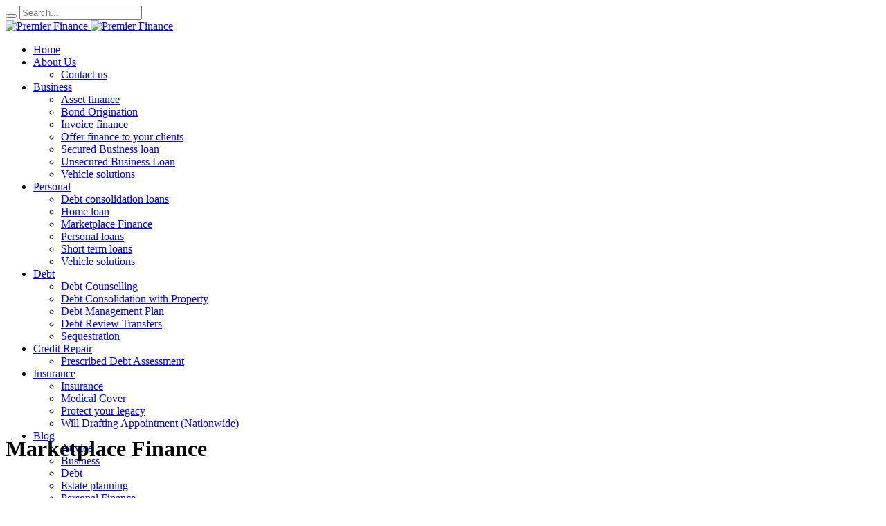

--- FILE ---
content_type: text/javascript
request_url: https://tags.financeservice.io/main/ane-popup-banner.js
body_size: 134
content:
/**
 * Ad Block Bait. Inspired by: https://www.detectadblock.com
 */
var e = document.createElement('div');
e.id = 'financeServiceIo-adblock-bait-fb9e14da-00dc-42fb-88e3-b5206169395e';
e.style.width = '1px';
e.style.height = '1px';
e.style.display = 'none';
document.body.appendChild(e);